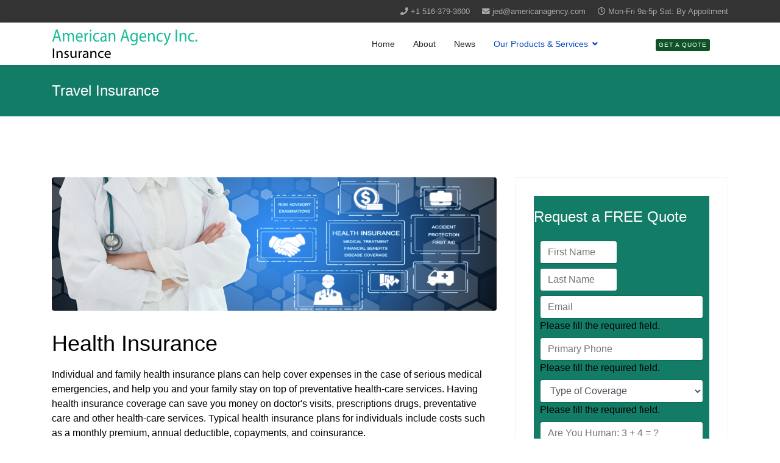

--- FILE ---
content_type: text/html; charset=utf-8
request_url: https://americanagency.com/index.php/mega/core-features/travel-insurance?view=article&id=14:health-insurance&catid=9
body_size: 7487
content:

<!doctype html>
<html lang="en-gb" dir="ltr">
    <head>
        <meta charset="utf-8">
        <meta name="viewport" content="width=device-width, initial-scale=1, shrink-to-fit=no">
        <link rel="canonical" href="https://americanagency.com/index.php/mega/core-features/travel-insurance?view=article&id=14:health-insurance&catid=9">
        <base href="https://americanagency.com/index.php/mega/core-features/travel-insurance" />
	<meta http-equiv="content-type" content="text/html; charset=utf-8" />
	<meta name="author" content="MJH" />
	<meta name="generator" content="Joomla! - Open Source Content Management" />
	<title>Health Insurance</title>
	<link href="/images/aq_logo_400x400.png" rel="shortcut icon" type="image/vnd.microsoft.icon" />
	<link href="/templates/shaper_helixultimate/css/bootstrap.min.css" rel="stylesheet" type="text/css" />
	<link href="/templates/shaper_helixultimate/css/font-awesome.min.css" rel="stylesheet" type="text/css" />
	<link href="/templates/shaper_helixultimate/css/fa-v4-shims.css" rel="stylesheet" type="text/css" />
	<link href="/templates/shaper_helixultimate/css/template.css" rel="stylesheet" type="text/css" />
	<link href="/templates/shaper_helixultimate/css/presets/default.css" rel="stylesheet" type="text/css" />
	<link href="/components/com_sppagebuilder/assets/css/font-awesome-5.min.css" rel="stylesheet" type="text/css" />
	<link href="/components/com_sppagebuilder/assets/css/font-awesome-v4-shims.css" rel="stylesheet" type="text/css" />
	<link href="/components/com_sppagebuilder/assets/css/animate.min.css" rel="stylesheet" type="text/css" />
	<link href="/components/com_sppagebuilder/assets/css/sppagebuilder.css" rel="stylesheet" type="text/css" />
	<style type="text/css">
.pagination > li > a, .pagination > li > span {
    color: #000000
}h1{font-family: 'Arial', sans-serif;}
.logo-image {height:60px;}.logo-image-phone {height:60px;}.logo-image {height:60px;}.logo-image-phone {height:60px;}
	</style>
	<script type="application/json" class="joomla-script-options new">{"csrf.token":"d0c8fd95a3d514d3b725a3107b6f79f1","system.paths":{"root":"","base":""}}</script>
	<script src="/media/jui/js/jquery.min.js?f37d12be397c80b3a257829742a6fc63" type="text/javascript"></script>
	<script src="/media/jui/js/jquery-noconflict.js?f37d12be397c80b3a257829742a6fc63" type="text/javascript"></script>
	<script src="/media/jui/js/jquery-migrate.min.js?f37d12be397c80b3a257829742a6fc63" type="text/javascript"></script>
	<script src="/media/system/js/caption.js?f37d12be397c80b3a257829742a6fc63" type="text/javascript"></script>
	<script src="/media/system/js/core.js?f37d12be397c80b3a257829742a6fc63" type="text/javascript"></script>
	<script src="/templates/shaper_helixultimate/js/popper.min.js" type="text/javascript"></script>
	<script src="/templates/shaper_helixultimate/js/bootstrap.min.js" type="text/javascript"></script>
	<script src="/templates/shaper_helixultimate/js/main.js" type="text/javascript"></script>
	<script src="/components/com_sppagebuilder/assets/js/jquery.parallax.js" type="text/javascript"></script>
	<script src="/components/com_sppagebuilder/assets/js/sppagebuilder.js" type="text/javascript"></script>
	<script type="text/javascript">
jQuery(function($){ initTooltips(); $("body").on("subform-row-add", initTooltips); function initTooltips (event, container) { container = container || document;$(container).find(".hasTooltip").tooltip({"html": true,"container": "body"});} });jQuery(window).on('load',  function() {
				new JCaption('img.caption');
			});template="shaper_helixultimate";;(function ($) {
	$.ajaxSetup({
		headers: {
			'X-CSRF-Token': Joomla.getOptions('csrf.token')
		}
	});
})(jQuery);
	</script>
	<meta property="og:type" content="article" />
	<meta property="og:url" content="https://americanagency.com/index.php/mega/core-features/travel-insurance" />
	<meta property="og:title" content="Health Insurance" />
	<meta property="og:description" content="Individual and family health insurance plans can help cover expenses in the case of serious medical emergencies, and help you and your family stay..." />
	<meta property="og:image" content="https://americanagency.com/images/2020/09/24/HealthPage.jpg" />
	<meta property="og:site_name" content="American Agency Inc." />
	<meta name="twitter:description" content="Individual and family health insurance plans can help cover expenses in the case of serious medical emergencies, and help you and your family stay..." />
	<meta name="twitter:image:src" content="https://americanagency.com/images/2020/09/24/HealthPage.jpg" />
	<meta name="twitter:card" content="summary_large_image" />
    </head>
    <body class="site helix-ultimate com-content view-article layout-default task-none itemid-168 en-gb ltr sticky-header layout-fluid offcanvas-init offcanvs-position-left">
    
    <div class="body-wrapper">
        <div class="body-innerwrapper">
            <div id="sp-top-bar"><div class="container"><div class="container-inner"><div class="row"><div id="sp-top1" class="col-lg-6"><div class="sp-column text-center text-lg-left"></div></div><div id="sp-top2" class="col-lg-6"><div class="sp-column text-center text-lg-right"><ul class="sp-contact-info"><li class="sp-contact-phone"><span class="fa fa-phone" aria-hidden="true"></span> <a href="tel:+15163793600">+1 516-379-3600</a></li><li class="sp-contact-email"><span class="fa fa-envelope" aria-hidden="true"></span> <a href="mailto:jed@americanagency.com">jed@americanagency.com</a></li><li class="sp-contact-time"><span class="fa fa-clock-o" aria-hidden="true"></span> Mon-Fri  9a-5p Sat: By Appoitment</li></ul></div></div></div></div></div></div><header id="sp-header"><div class="container"><div class="container-inner"><div class="row"><div id="sp-logo" class="col-12 col-lg-3"><div class="sp-column"><a id="offcanvas-toggler" aria-label="Navigation" class="offcanvas-toggler-left d-block d-lg-none" href="#"><span class="fa fa-bars" aria-hidden="true" title="Navigation"></span></a><div class="logo"><a href="/"><img class="logo-image" src="/images/logo-4.svg" alt="American Agency Inc."></a></div></div></div><div id="sp-menu" class="d-none d-lg-block col-lg-9"><div class="sp-column"><nav class="sp-megamenu-wrapper" role="navigation"><ul class="sp-megamenu-parent menu-animation-fade-up d-none d-lg-block"><li class="sp-menu-item"><a  href="/index.php" >Home</a></li><li class="sp-menu-item"><a  href="/index.php/about" >About</a></li><li class="sp-menu-item"><a  href="/index.php/blog" >News</a></li><li class="sp-menu-item sp-has-child active"><a  href="/" >Our Products &amp; Services</a><div class="sp-dropdown sp-dropdown-main sp-dropdown-mega sp-menu-left" style="width: 600px;"><div class="sp-dropdown-inner"><div class="row"><div class="col-sm-4"><ul class="sp-mega-group"><li class="item-171 menu_item item-header"><a  href="/" >Insurance Products</a><ul class="sp-mega-group-child sp-dropdown-items"><li class="sp-menu-item"><a  href="/index.php/mega/insurance-2/auto-insurance" ><span class="fa fa-car"></span> Auto Insurance</a></li><li class="sp-menu-item"><a  href="/index.php/mega/insurance-2/homeowners" ><span class="fa fa-home"></span> Homeowners</a></li><li class="sp-menu-item"><a  href="/index.php/mega/insurance-2/bike-insurance" ><span class="fa fa-bicycle"></span> Bike Insurance</a></li></ul></li></ul></div><div class="col-sm-4"><ul class="sp-mega-group"><li class="item-122 menu_item item-header"><ul class="sp-mega-group-child sp-dropdown-items"><li class="sp-menu-item"><a  href="/index.php/mega/core-features/business-insurance" ><span class="fa fa-briefcase"></span> Business Insurance</a></li><li class="sp-menu-item current-item active"><a  href="/index.php/mega/core-features/travel-insurance" ><span class="fa fa-plane"></span> Travel Insurance</a></li><li class="sp-menu-item"><a  href="/index.php/mega/core-features/boat-insurance" ><span class="fa fa-anchor"></span> Boat Insurance</a></li></ul></li></ul></div><div class="col-sm-4"><ul class="sp-mega-group"><li class="item-104 module "><div class="sp-module "><h3 class="sp-module-title">Customer Service</h3><div class="sp-module-content">

<div class="custom"  >
	<a href="/index.php/client-services-2"><img src="/images/2020/04/22/Client-Services.png" alt="Person on the Phone"/></a>
</div>
</div></div></li><li class="item-106 module "><div class="sp-module "><div class="sp-module-content">

<div class="custom"  >
	<hr/></div>
</div></div></li><li class="item-105 module "><div class="sp-module "><h3 class="sp-module-title">Contact Us</h3><div class="sp-module-content">

<div class="custom"  >
	<a href="/index.php/contact-us"><img src="/images/2020/04/22/Contact-Us_Hero-Image-1-1280x640_1.png" alt="Contact Us"/></a></div>
</div></div></li></ul></div></div></div></div></li><li class="sp-menu-item"><a  href="/index.php/client-services" ></a></li><li class="sp-menu-item"><a  href="/index.php/contact" ></a></li><li class="sp-menu-item"><a  href="/index.php/get-a-quote" title="Get a free quote" ><span class="sp-menu-badge sp-menu-badge-right" style="background-color: #0e5226;">Get a Quote</span></a></li><li class="sp-menu-item"><a  href="/" ></a></li></ul></nav></div></div></div></div></div></header>            <section id="sp-section-1"><div class="row"><div id="sp-title" class="col-lg-12 "><div class="sp-column "><div class="sp-page-title"style="background-color: #137c67;"><div class="container"><h1 class="sp-page-title-heading">Travel Insurance</h1></div></div></div></div></div></section><section id="sp-main-body"><div class="container"><div class="container-inner"><div class="row"><main id="sp-component" class="col-lg-8 " role="main"><div class="sp-column "><div id="system-message-container">
	</div>
<div class="article-details " itemscope itemtype="https://schema.org/Article">
	<meta itemprop="inLanguage" content="en-GB">
	
				<div class="article-full-image">
		<img src="/images/2020/09/24/HealthPage.jpg" alt="Health Care items" itemprop="image">
	</div>

		
		
		<div class="article-header">
					<h1 itemprop="headline">
				Health Insurance			</h1>
								
		
	</div>
		<div class="article-can-edit d-flex flex-wrap justify-content-between">
				</div>
	
		
			
		
		
	
	<div itemprop="articleBody">
		<p>Individual and family health insurance plans can help cover expenses in the case of serious medical emergencies, and help you and your family stay on top of preventative health-care services. Having health insurance coverage can save you money on doctor's visits, prescriptions drugs, preventative care and other health-care services. Typical health insurance plans for individuals include costs such as a monthly premium, annual deductible, copayments, and coinsurance.</p> 
<div class="gap-40"> </div>
<div class="insurance-items">
<div class="row">
<div class="col-sm-8 insurance-item-content">
<h2>Individual/Family Health Insurance</h2>
<h3>Offers:</h3>
<ul class="list-round-arrow">
<li>Affordable Care Act Plans (ACA)</li>
<li>Short-Term Plans</li>
<li>Medical Indemnity Plans</li>
</ul>
<h3>What's Covered:</h3>
<ul class="list-round-arrow">
<li>Medical indemnity health insurance pays you a fixed amount for services</li>
<li>ACA plans provide benefits for a broad range of health care services, both inpatient and outpatient</li>
<li>Short-term plans can help offset costs if you have a medical emergency unrelated to a preexisting condition.</li>
</ul>
</div>
<div class="col-sm-4 insurance-item-img"><img class="img-responsive" src="/images/demo/insurance/Health-Family_225x300.jpg" alt="Family Smiling" /></div>
</div>
<!--/ insurance items row end --></div>
<!--/ 1st insurance items end -->
<div class="ts-divider"> </div>
<div class="insurance-items">
<div class="row">
<div class="col-sm-4 insurance-item-img"><img class="img-responsive" src="/images/demo/insurance/Medicare_225x300.jpg" alt="Older Couple Looking at a laptop" /></div>
<div class="col-sm-8 insurance-item-content">
<h2>Medicare Plans</h2>
<h3>Offers:</h3>
<ul class="list-round-arrow">
<li>Medicare Advantage Plans</li>
<li>Medicare Supplement Insurance Plans</li>
<li>Medicare Part D Plans</li>
</ul>
<h3>What's Covered:</h3>
<ul class="list-round-arrow">
<li>Medicare Advantage Plans: These plans include hospital, medical, and sometimes prescription drug and other coverage.</li>
<li>Medicare Supplement: Also called Medigap, these plans help pay for healthcare costs such as co-pays and deductibles.</li>
<li>Medicare Part D Plans: Standalone prescription drug plans that offer coverage for medication costs.</li>
</ul>
</div>
</div>
<!--/ insurance items row end --></div>
<!--/ 2nd insurance items end -->
	</div>

	
	
						<hr>
			<div class="article-print-email mt-3">
									<a href="/index.php/mega/core-features/travel-insurance?view=article&amp;id=14:health-insurance&amp;catid=9&amp;tmpl=component&amp;print=1&amp;layout=default" title="Print article < Health Insurance >" onclick="window.open(this.href,'win2','status=no,toolbar=no,scrollbars=yes,titlebar=no,menubar=no,resizable=yes,width=640,height=480,directories=no,location=no'); return false;" rel="nofollow"><span class="btn btn-outline-secondary btn-sm">
	<span class="fa fa-print" aria-hidden="true"></span>
	Print</span>
</a>&nbsp;
							
									<a href="/index.php/component/mailto/?tmpl=component&amp;template=shaper_helixultimate&amp;link=fbaf67aab5707c41e30499ca5d1e434bcb87bd08" title="Email this link to a friend" onclick="window.open(this.href,'win2','width=400,height=550,menubar=yes,resizable=yes'); return false;" rel="nofollow"><span class="btn btn-outline-secondary btn-sm">
	<span class="fa fa-envelope" aria-hidden="true"></span>
	Email</span></a>							</div>
			
				
		
	

	<ul class="pager pagenav">
	<li class="previous">
		<a class="hasTooltip" title="Boat Insurance" aria-label="Previous article: Boat Insurance" href="/index.php/mega/core-features/boat-insurance" rel="prev">
			<span class="icon-chevron-left" aria-hidden="true"></span> <span aria-hidden="true">Prev</span>		</a>
	</li>
	<li class="next">
		<a class="hasTooltip" title="Travel Insurance" aria-label="Next article: Travel Insurance" href="/index.php/mega/core-features/travel-insurance" rel="next">
			<span aria-hidden="true">Next</span> <span class="icon-chevron-right" aria-hidden="true"></span>		</a>
	</li>
</ul>
	
				</div></div></main><aside id="sp-right" class="col-lg-4 "><div class="sp-column "><div class="sp-module "><div class="sp-module-content"><div class="mod-sppagebuilder  sp-page-builder" data-module_id="129">
	<div class="page-content">
		<div id="section-id-1597680213232" class="sppb-section" ><div class="sppb-container-inner"><div class="sppb-row"><div class="sppb-col-md-12" id="column-wrap-id-1597680213231"><div id="column-id-1597680213231" class="sppb-column" ><div class="sppb-column-addons"><div id="sppb-addon-wrapper-1597680213237" class="sppb-addon-wrapper"><div id="sppb-addon-1597680213237" class="clearfix "     ><div class="sppb-addon sppb-addon-header sppb-text-center"><h2 class="sppb-addon-title">Request a FREE Quote</h2></div><style type="text/css">#sppb-addon-wrapper-1597680213237 {
margin:0px 0px 15px 0px;}
#sppb-addon-1597680213237 {
	color: #ffffff;
	box-shadow: 0 0 0 0 #ffffff;
}
#sppb-addon-1597680213237 {
}
#sppb-addon-1597680213237.sppb-element-loaded {
}
#sppb-addon-1597680213237 .sppb-addon-title {
font-size:24px;letter-spacing:;}
@media (min-width: 768px) and (max-width: 991px) {#sppb-addon-1597680213237 {}}@media (max-width: 767px) {#sppb-addon-1597680213237 {}}</style><style type="text/css">#sppb-addon-1597680213237 h2.sppb-addon-title {margin: 0px 0px 15px 0px; text-transform: none; padding: 0px 0px 0px 0px; }</style></div></div></div></div></div><div class="sppb-col-md-12" id="column-wrap-id-1597680213241"><div id="column-id-1597680213241" class="sppb-column" ><div class="sppb-column-addons"><div id="sppb-addon-wrapper-1597680213240" class="sppb-addon-wrapper"><div id="sppb-addon-1597680213240" class="clearfix "     ><div class="sppb-addon sppb-addon-form-builder"><div class="sppb-addon-content"><form class="sppb-addon-form-builder-form"><div class="sppb-form-group sppb-form-builder-field-0"><label for="sppb-form-builder-field-0">First Name</label><input type="text" id="sppb-form-builder-field-0" name="form-builder-item-[first-name]" class="sppb-form-control" placeholder="First Name"></div><div class="sppb-form-group sppb-form-builder-field-1"><label for="sppb-form-builder-field-1">Last Name</label><input type="text" id="sppb-form-builder-field-1" name="form-builder-item-[last-name]" class="sppb-form-control" placeholder="Last Name"></div><div class="sppb-form-group sppb-form-builder-field-2"><label for="sppb-form-builder-field-2">Email<span class="sppb-field-required"> *</span></label><input type="email" id="sppb-form-builder-field-2" name="form-builder-item-[email*]" class="sppb-form-control" placeholder="Email" required><span class="sppb-form-builder-required">Please fill the required field.</span></div><div class="sppb-form-group sppb-form-builder-field-3"><label for="sppb-form-builder-field-3">Primary Phone<span class="sppb-field-required"> *</span></label><input type="text" id="sppb-form-builder-field-3" name="form-builder-item-[phone*]" class="sppb-form-control" placeholder="Primary Phone" required><span class="sppb-form-builder-required">Please fill the required field.</span></div><div class="sppb-form-group sppb-form-builder-field-4"><label for="sppb-form-builder-field-4">type<span class="sppb-field-required"> *</span></label><select class="sppb-form-control" name="form-builder-item-[type*]" id="sppb-form-builder-field-4" required><option value="">Type of Coverage</option><option value="Business Owners">Business Owners</option><option value="Auto Insurance">Auto Insurance</option><option value="Homeowners Insurance">Homeowners Insurance</option><option value="Travel Insurance">Travel Insurance</option></select><span class="sppb-form-builder-required">Please fill the required field.</span></div><input type="hidden" name="recipient" value="amVkQGFtZXJpY2FuYWdlbmN5LmNvbQ=="><input type="hidden" name="from" value="bm9yZXBseUBhZ2VudHF1b3RlZW1haWwuY29t"><input type="hidden" name="addon_id" value="1597680213240"><input type="hidden" name="additional_header" value="UmVwbHktVG86IHt7ZW1haWx9fQ0KUmVwbHktbmFtZToge3tmaXJzdC1uYW1lfX0ge3tsYXN0LW5hbWV9fQ0KQ2M6IHt7ZW1haWx9fQ=="><input type="hidden" name="email_subject" value="e3t0eXBlfX0gfCB7e3NpdGUtbmFtZX19"><textarea style="display:none;" name="email_template" aria-label="Not For Read">[base64]</textarea><input type="hidden" name="success_message" value="RW1haWwgc3VjY2Vzc2Z1bGx5IHNlbnQh"><input type="hidden" name="failed_message" value="RW1haWwgc2VudCBmYWlsZWQsIGZpbGwgcmVxdWlyZWQgZmllbGQgYW5kIHRyeSBhZ2FpbiE="><div class="sppb-form-group"><label for="captcha-1597680213240">Are You Human: 3 + 4 = ?</label><input type="text" name="captcha_question" id="captcha-1597680213240" class="sppb-form-control" placeholder="Are You Human: 3 + 4 = ?" required></div><input type="hidden" name="captcha_answer" value="8f14e45fceea167a5a36dedd4bea2543"><input type="hidden" name="captcha_type" value="default"><div class="sppb-form-builder-btn sppb-text-left "><button type="submit" id="btn-1597680213240" class="sppb-btn sppb-btn-custom sppb-btn-rounded" aria-label="Send Message"><i class="fa" aria-hidden="true"></i>Send Message</button></div></form><div style="display:none;margin-top:10px;" class="sppb-ajax-contact-status"></div></div></div><style type="text/css">#sppb-addon-wrapper-1597680213240 {
margin:0px 0px 10px 0px;}
#sppb-addon-1597680213240 {
	box-shadow: 0 0 0 0 #ffffff;
padding:10px 10px 10px 10px;}
#sppb-addon-1597680213240 {
}
#sppb-addon-1597680213240.sppb-element-loaded {
}
@media (min-width: 768px) and (max-width: 991px) {#sppb-addon-1597680213240 {}}@media (max-width: 767px) {#sppb-addon-1597680213240 {}}#sppb-addon-1597680213240 label{display:none;}</style><style type="text/css">#sppb-addon-1597680213240 .sppb-form-group.sppb-form-builder-field-0 { width:50%;}#sppb-addon-1597680213240 .sppb-form-group.sppb-form-builder-field-1 { width:50%;}#sppb-addon-1597680213240 .sppb-form-group.sppb-form-builder-field-2 { width:100%;}#sppb-addon-1597680213240 .sppb-form-group.sppb-form-builder-field-3 { width:100%;}#sppb-addon-1597680213240 .sppb-form-group.sppb-form-builder-field-4 { width:100%;}#sppb-addon-1597680213240 .sppb-addon-form-builder-form { margin-left:-7px;margin-right:-7px;}#sppb-addon-1597680213240 .sppb-form-check,#sppb-addon-1597680213240 .sppb-form-builder-btn { margin-left:7px;margin-right:7px;}#sppb-addon-1597680213240 .sppb-form-builder-recaptcha,#sppb-addon-1597680213240 .sppb-form-builder-invisible-recaptcha,#sppb-addon-1597680213240 .sppb-addon-form-builder-form .sppb-form-group { padding-left:7px;padding-right:7px;}#sppb-addon-1597680213240 .sppb-addon-form-builder-form .sppb-form-group { margin-bottom:7px;}#sppb-addon-1597680213240 .sppb-form-builder-btn button {margin: 0px 0px 0px 0px;}@media (min-width: 768px) and (max-width: 991px) {#sppb-addon-1597680213240 .sppb-addon-form-builder-form { margin-left:-15px;margin-right:-15px;}#sppb-addon-1597680213240 .sppb-form-check,#sppb-addon-1597680213240 .sppb-form-builder-btn { margin-left:15px;margin-right:15px;}#sppb-addon-1597680213240 .sppb-form-builder-recaptcha,#sppb-addon-1597680213240 .sppb-form-builder-invisible-recaptcha,#sppb-addon-1597680213240 .sppb-addon-form-builder-form .sppb-form-group { padding-left:15px;padding-right:15px;}}@media (max-width: 767px) {#sppb-addon-1597680213240 .sppb-addon-form-builder-form { margin-left:-15px;margin-right:-15px;}#sppb-addon-1597680213240 .sppb-form-check,#sppb-addon-1597680213240 .sppb-form-builder-btn { margin-left:15px;margin-right:15px;}#sppb-addon-1597680213240 .sppb-form-builder-recaptcha,#sppb-addon-1597680213240 .sppb-form-builder-invisible-recaptcha,#sppb-addon-1597680213240 .sppb-addon-form-builder-form .sppb-form-group { padding-left:15px;padding-right:15px;}}#sppb-addon-1597680213240 #btn-1597680213240.sppb-btn-custom{letter-spacing: 0px;}#sppb-addon-1597680213240 #btn-1597680213240.sppb-btn-custom { background-color: #000; color: #FFFFFF; padding: 8px 22px 10px 22px; font-size: 16px;}#sppb-addon-1597680213240 #btn-1597680213240.sppb-btn-custom:hover { background-color: #1bbc9b; color: #FFFFFF;}</style></div></div></div></div></div></div></div></div><style type="text/css">.sp-page-builder .page-content #section-id-1566286198683{margin-top:0px;margin-right:0px;margin-bottom:0px;margin-left:0px;}#column-id-1566286198682{box-shadow:0 0 0 0 #fff;}.sp-page-builder .page-content #section-id-1600270734916{padding-right:0px;padding-left:0px;margin-top:0px;margin-right:0px;margin-bottom:0px;margin-left:0px;box-shadow:0 0 0 0 #ffffff;}#column-id-1600270734913{box-shadow:0 0 0 0 #fff;}#column-id-1600270734914{box-shadow:0 0 0 0 #fff;}#column-id-1600270734915{box-shadow:0 0 0 0 #fff;}.sp-page-builder .page-content #section-id-1597680213232{padding-top:20px;padding-right:0px;padding-bottom:20px;padding-left:0px;margin-top:0px;margin-right:0px;margin-bottom:0px;margin-left:0px;background-color:#137c67;box-shadow:0 0 0 0 #ffffff;}#column-id-1597680213231{box-shadow:0 0 0 0 #fff;}</style>	</div>
</div>
</div></div></div></aside></div></div></div></section><section id="sp-bottom"><div class="container"><div class="container-inner"><div class="row"><div id="sp-bottom1" class="col-sm-col-sm-6 col-lg-6 "><div class="sp-column "><div class="sp-module "><div class="sp-module-content">

<div class="custom"  >
	<img src="/images/Logo-3-White.png" alt="Our Company"/>
<br/>
<p>Our Agency is composed of insurance professionals who offer high quality insurance products and retirement planning services to meet your goals and budget. We'll help you understand every step in the process..</p></div>
</div></div></div></div><div id="sp-bottom2" class="col-sm-col-sm-6 col-lg-4 "><div class="sp-column "><div class="sp-module "><div class="sp-module-content"><div class="mod-sppagebuilder  sp-page-builder" data-module_id="124">
	<div class="page-content">
		<div id="section-id-1600270734916" class="sppb-section" ><div class="sppb-container-inner"><div class="sppb-row"><div class="sppb-col-md-12" id="column-wrap-id-1600270734913"><div id="column-id-1600270734913" class="sppb-column" ><div class="sppb-column-addons"><div id="sppb-addon-wrapper-1600270734919" class="sppb-addon-wrapper"><div id="sppb-addon-1600270734919" class="clearfix "     ><div class="sppb-addon sppb-addon-header sppb-text-left"><h3 class="sppb-addon-title">Important Links</h3></div><style type="text/css">#sppb-addon-wrapper-1600270734919 {
margin:0px 0px 25px 0px;}
#sppb-addon-1600270734919 {
	color: #fff;
	box-shadow: 0 0 0 0 #ffffff;
}
#sppb-addon-1600270734919 {
}
#sppb-addon-1600270734919.sppb-element-loaded {
}
#sppb-addon-1600270734919 .sppb-addon-title {
letter-spacing:;}
@media (min-width: 768px) and (max-width: 991px) {#sppb-addon-1600270734919 {}}@media (max-width: 767px) {#sppb-addon-1600270734919 {}}</style><style type="text/css">#sppb-addon-1600270734919 h3.sppb-addon-title {margin: 0px 0px 10px 0px; text-transform: none; padding: 0px 0px 0px 0px; }</style></div></div></div></div></div><div class="sppb-col-md-6" id="column-wrap-id-1600270734914"><div id="column-id-1600270734914" class="sppb-column" ><div class="sppb-column-addons"><div id="sppb-addon-wrapper-1600272275724" class="sppb-addon-wrapper"><div id="sppb-addon-1600272275724" class="clearfix "     ><div class="sppb-addon sppb-addon-raw-html "><div class="sppb-addon-content"><ul>
<li><a href="/index.php/get-a-quote">Get Insurance Quote</a></li>
<li><a href="/index.php/our-commitment">Our Commitment</a></li>
<li><a href="/index.php/be-involved">We're Involved</a></li>
</ul></div></div><style type="text/css">#sppb-addon-wrapper-1600272275724 {
margin:0px 0px 30px 0px;}
#sppb-addon-1600272275724 {
	color: #fff;
	box-shadow: 0 0 0 0 #ffffff;
}
#sppb-addon-1600272275724 {
}
#sppb-addon-1600272275724.sppb-element-loaded {
}
#sppb-addon-1600272275724 a {
	color: #fff;
}
#sppb-addon-1600272275724 a:hover,
#sppb-addon-1600272275724 a:focus,
#sppb-addon-1600272275724 a:active {
	color: #1bbc9b;
}
@media (min-width: 768px) and (max-width: 991px) {#sppb-addon-1600272275724 {}}@media (max-width: 767px) {#sppb-addon-1600272275724 {}}</style></div></div></div></div></div><div class="sppb-col-md-6" id="column-wrap-id-1600270734915"><div id="column-id-1600270734915" class="sppb-column" ><div class="sppb-column-addons"><div id="sppb-addon-wrapper-1600272275727" class="sppb-addon-wrapper"><div id="sppb-addon-1600272275727" class="clearfix "     ><div class="sppb-addon sppb-addon-raw-html "><div class="sppb-addon-content"><ul>
<li><a href="/index.php/who-we-are">Who We Are</a></li>
<li><a href="/index.php/we-have-a-mission">Our Mission</a></li>
<li><a href="/index.php/blog">Latest News</a></li>
</ul></div></div><style type="text/css">#sppb-addon-wrapper-1600272275727 {
margin:0px 0px 30px 0px;}
#sppb-addon-1600272275727 {
	color: #fff;
	box-shadow: 0 0 0 0 #ffffff;
}
#sppb-addon-1600272275727 {
}
#sppb-addon-1600272275727.sppb-element-loaded {
}
#sppb-addon-1600272275727 a {
	color: #fff;
}
#sppb-addon-1600272275727 a:hover,
#sppb-addon-1600272275727 a:focus,
#sppb-addon-1600272275727 a:active {
	color: #1bbc9b;
}
@media (min-width: 768px) and (max-width: 991px) {#sppb-addon-1600272275727 {}}@media (max-width: 767px) {#sppb-addon-1600272275727 {}}</style></div></div></div></div></div></div></div></div><style type="text/css">.sp-page-builder .page-content #section-id-1566286198683{margin-top:0px;margin-right:0px;margin-bottom:0px;margin-left:0px;}#column-id-1566286198682{box-shadow:0 0 0 0 #fff;}.sp-page-builder .page-content #section-id-1600270734916{padding-right:0px;padding-left:0px;margin-top:0px;margin-right:0px;margin-bottom:0px;margin-left:0px;box-shadow:0 0 0 0 #ffffff;}#column-id-1600270734913{box-shadow:0 0 0 0 #fff;}#column-id-1600270734914{box-shadow:0 0 0 0 #fff;}#column-id-1600270734915{box-shadow:0 0 0 0 #fff;}</style>	</div>
</div>
</div></div></div></div><div id="sp-bottom3" class="col-lg-2 "><div class="sp-column "><div class="sp-module "><div class="sp-module-content"><div class="mod-sppagebuilder  sp-page-builder" data-module_id="122">
	<div class="page-content">
		<div id="section-id-1566286198683" class="sppb-section" ><div class="sppb-container-inner"><div class="sppb-row"><div class="sppb-col-md-12" id="column-wrap-id-1566286198682"><div id="column-id-1566286198682" class="sppb-column" ><div class="sppb-column-addons"><div id="sppb-addon-wrapper-1566286252754" class="sppb-addon-wrapper"><div id="sppb-addon-1566286252754" class="sppb-hidden-xs clearfix "     ><div class="sppb-addon-divider-wrap divider-position"><div class="sppb-divider sppb-divider-border border-link-color"></div></div><style type="text/css">#sppb-addon-wrapper-1566286252754 {
margin:0px 0px 25px 10px;}
#sppb-addon-1566286252754 {
	box-shadow: 0 0 0 0 #ffffff;
}
#sppb-addon-1566286252754 {
}
#sppb-addon-1566286252754.sppb-element-loaded {
}
@media (min-width: 768px) and (max-width: 991px) {#sppb-addon-1566286252754 {}}@media (max-width: 767px) {#sppb-addon-1566286252754 {}#sppb-addon-wrapper-1566286252754 {margin-top: 0px;margin-right: 0px;margin-bottom: 7px;margin-left: 0px;}}</style><style type="text/css">#sppb-addon-1566286252754 .sppb-divider {margin-top:1px;margin-bottom:2px;width:58px;border-bottom-width:7px;border-bottom-style:solid;border-bottom-color:#eeeeee;}#sppb-addon-1566286252754 .divider-position {text-align: left;}@media (min-width: 768px) and (max-width: 991px) {}@media (max-width: 767px) {}</style></div></div><div id="sppb-addon-wrapper-1566286198686" class="sppb-addon-wrapper"><div id="sppb-addon-1566286198686" class="clearfix "     ><div class="sppb-addon sppb-addon-header text-light-color sppb-text-left"><h3 class="sppb-addon-title">Live in the Freedom</h3></div><style type="text/css">#sppb-addon-wrapper-1566286198686 {
margin:0px 0px 20px 10px;}
#sppb-addon-1566286198686 {
	color: #ffffff;
	box-shadow: 0 0 0 0 #ffffff;
}
#sppb-addon-1566286198686 {
}
#sppb-addon-1566286198686.sppb-element-loaded {
}
#sppb-addon-1566286198686 .sppb-addon-title {
font-size:21px;letter-spacing:;}
@media (min-width: 768px) and (max-width: 991px) {#sppb-addon-1566286198686 {}#sppb-addon-wrapper-1566286198686 {margin-top: 0px;margin-right: 0px;margin-bottom: 20px;margin-left: 0px;}}@media (max-width: 767px) {#sppb-addon-1566286198686 {}#sppb-addon-1566286198686 .sppb-addon-title {
font-size:18px;line-height:18px;line-height:25px;}
#sppb-addon-wrapper-1566286198686 {margin-top: 0px;margin-right: 0px;margin-bottom: 10px;margin-left: 0px;}}</style><style type="text/css">#sppb-addon-1566286198686 h3.sppb-addon-title {margin: 0px 0px 0px 0px; text-transform: none; padding: 0px 0px 0px 0px; }</style></div></div></div></div></div></div></div></div><style type="text/css">.sp-page-builder .page-content #section-id-1566286198683{margin-top:0px;margin-right:0px;margin-bottom:0px;margin-left:0px;}#column-id-1566286198682{box-shadow:0 0 0 0 #fff;}</style>	</div>
</div>
</div></div></div></div></div></div></div></section><footer id="sp-footer"><div class="container"><div class="container-inner"><div class="row"><div id="sp-footer1" class="col-lg-4 "><div class="sp-column "><span class="sp-copyright">© 2026 American Agency Inc.. All Rights Reserved.<br />Designed and Powered by: <a href="https://agentquoter.com" target="_blank">Agent Quote Inc</a></span></div></div><div id="sp-position7" class="col-lg-2 "><div class="sp-column "><div class="sp-module "><div class="sp-module-content">

<div class="custom"  >
	<div><img title="wcag 2.0 AA and 508 logo" src="/images/wcag.png" alt="wcag 2.0 AA and 508 logo" /></div></div>
</div></div></div></div><div id="sp-position8" class="col-lg-1 "><div class="sp-column "><div class="sp-module "><div class="sp-module-content">

<div class="custom"  >
	<p> </p></div>
</div></div></div></div><div id="sp-footer2" class="col-lg-5 "><div class="sp-column "><div class="sp-module "><div class="sp-module-content">

<div class="custom"  >
	<p style="text-align: left;"><span style="font-size: 9pt;">This web site may contain concepts that have legal, accounting and tax implications. It is not intended to provide legal, accounting or tax advice. You may wish to consult a competent attorney, tax advisor, or accountant.</span></p></div>
</div></div></div></div></div></div></div></footer>        </div>
    </div>

    <!-- Off Canvas Menu -->
    <div class="offcanvas-overlay"></div>
    <div class="offcanvas-menu">
        <a href="#" class="close-offcanvas"><span class="fa fa-remove"></span></a>
        <div class="offcanvas-inner">
                            <div class="sp-module "><div class="sp-module-content"><ul class="menu">
<li class="item-101 default"><a href="/index.php" >Home</a></li><li class="item-107"><a href="/index.php/about" >About</a></li><li class="item-115"><a href="/index.php/blog" >News</a></li><li class="item-121 active menu-divider menu-deeper menu-parent"><span class="menu-separator ">Our Products &amp; Services<span class="menu-toggler"></span></span>
<ul class="menu-child"><li class="item-171 menu-divider menu-deeper menu-parent"><span class="menu-separator ">Insurance Products<span class="menu-toggler"></span></span>
<ul class="menu-child"><li class="item-166"><a href="/index.php/mega/insurance-2/auto-insurance" >Auto Insurance</a></li><li class="item-133"><a href="/index.php/mega/insurance-2/homeowners" >Homeowners</a></li><li class="item-170"><a href="/index.php/mega/insurance-2/bike-insurance" >Bike Insurance</a></li></ul></li></ul></li><li class="item-275"><a href="/index.php/client-services" >Client Services</a></li><li class="item-113"><a href="/index.php/contact" >Contact Us</a></li><li class="item-172"><a href="/index.php/get-a-quote" title="Get a free quote">Get a Quote</a></li><li class="item-276 menu-divider"><span class="menu-separator "><img src="/images/2020/09/16/happy-family_dog-8.jpg" alt="Offcanvas IMG" /></span>
</li></ul>
</div></div>
                    </div>
    </div>

    
    
    
    <!-- Go to top -->
            <a href="#" class="sp-scroll-up" aria-label="Scroll Up"><span class="fa fa-chevron-up" aria-hidden="true"></span></a>
            </body>
</html>

--- FILE ---
content_type: text/css
request_url: https://americanagency.com/templates/shaper_helixultimate/css/presets/default.css
body_size: 4010
content:
/**
 * @package Helix Ultimate Framework
 * @author JoomShaper https://www.joomshaper.com
 * @copyright Copyright (c) 2010 - 2018 JoomShaper
 * @license http://www.gnu.org/licenses/gpl-2.0.html GNU/GPLv2 or Later
 */
body, .sp-preloader {
  background-color: #fff;
  color: #000;
}
.sp-preloader > div {
  background: #000;
}
.sp-preloader > div:after {
  background: #fff;
}
#sp-top-bar {
  background: #333;
  color: #aaa;
}
#sp-top-bar a {
  color: #aaa;
}
#sp-header {
  background: #fff;
}
a {
  color: #000;
}
a:hover, a:focus, a:active {
  color: #044cd0;
}
.tags > li {
  display: inline-block;
}
.tags > li a {
  background: rgba(0, 0, 0, 0.1);
  color: #000;
}
.tags > li a:hover {
  background: #044cd0;
}
.article-social-share .social-share-icon ul li a {
  color: #000;
}
.article-social-share .social-share-icon ul li a:hover, .article-social-share .social-share-icon ul li a:focus {
  background: #000;
}
.pager > li a {
  border: 1px solid #ededed;
  color: #000;
}
.sp-reading-progress-bar {
  background-color: #000;
}
.sp-megamenu-parent > li > a {
  color: #252525;
}
.sp-megamenu-parent > li:hover > a {
  color: #0345bf;
}
.sp-megamenu-parent > li.active > a, .sp-megamenu-parent > li.active:hover > a {
  color: #0345bf;
}
.sp-megamenu-parent .sp-dropdown .sp-dropdown-inner {
  background: #fff;
}
.sp-megamenu-parent .sp-dropdown li.sp-menu-item > a {
  color: #000;
}
.sp-megamenu-parent .sp-dropdown li.sp-menu-item > a:hover {
  color: #0345bf;
}
.sp-megamenu-parent .sp-dropdown li.sp-menu-item.active > a {
  color: #0345bf;
}
.sp-megamenu-parent .sp-mega-group > li > a {
  color: #000;
}
#offcanvas-toggler > .fa {
  color: #252525;
}
#offcanvas-toggler > .fa:hover, #offcanvas-toggler > .fa:focus, #offcanvas-toggler > .fa:active {
  color: #0345bf;
}
.offcanvas-menu {
  background-color: #fff;
  color: #000;
}
.offcanvas-menu .offcanvas-inner .sp-module ul > li a, .offcanvas-menu .offcanvas-inner .sp-module ul > li span {
  color: #000;
}
.offcanvas-menu .offcanvas-inner .sp-module ul > li a:hover, .offcanvas-menu .offcanvas-inner .sp-module ul > li span:hover, .offcanvas-menu .offcanvas-inner .sp-module ul > li a:focus, .offcanvas-menu .offcanvas-inner .sp-module ul > li span:focus {
  color: #0345bf;
}
.offcanvas-menu .offcanvas-inner .sp-module ul > li.menu-parent > a > .menu-toggler, .offcanvas-menu .offcanvas-inner .sp-module ul > li.menu-parent > .menu-separator > .menu-toggler {
  color: rgba(0, 0, 0, 0.5);
}
.offcanvas-menu .offcanvas-inner .sp-module ul > li ul li a {
  color: rgba(0, 0, 0, 0.8);
}
.btn-primary, .sppb-btn-primary {
  border-color: #000;
  background-color: #000;
}
.btn-primary:hover, .sppb-btn-primary:hover {
  border-color: #044cd0;
  background-color: #044cd0;
}
ul.social-icons > li a:hover {
  color: #000;
}
.sp-page-title {
  background: #000;
}
.layout-boxed .body-innerwrapper {
  background: #fff;
}
.sp-module ul > li > a {
  color: #000;
}
.sp-module ul > li > a:hover {
  color: #000;
}
.sp-module .latestnews > div > a {
  color: #000;
}
.sp-module .latestnews > div > a:hover {
  color: #000;
}
.sp-module .tagscloud .tag-name:hover {
  background: #000;
}
.search .btn-toolbar button {
  background: #000;
}
#sp-footer, #sp-bottom {
  background: #171717;
  color: #fff;
}
#sp-footer a, #sp-bottom a {
  color: #a2a2a2;
}
#sp-footer a:hover, #sp-bottom a:hover, #sp-footer a:active, #sp-bottom a:active, #sp-footer a:focus, #sp-bottom a:focus {
  color: #fff;
}
#sp-bottom .sp-module-content .latestnews > li > a > span {
  color: #fff;
}
.sp-comingsoon body {
  background-color: #000;
}
.pagination > li > a, .pagination > li > span {
  color: #000;
}
.pagination > li > a:hover, .pagination > li > span:hover, .pagination > li > a:focus, .pagination > li > span:focus {
  color: #000;
}
.pagination > .active > a, .pagination > .active > span {
  border-color: #000;
  background-color: #000;
}
.pagination > .active > a:hover, .pagination > .active > span:hover, .pagination > .active > a:focus, .pagination > .active > span:focus {
  border-color: #000;
  background-color: #000;
}
.error-code, .coming-soon-number {
  color: #000;
}


--- FILE ---
content_type: image/svg+xml
request_url: https://americanagency.com/images/logo-4.svg
body_size: 8886
content:
<?xml version="1.0" encoding="utf-8"?>
<!-- Generator: Adobe Illustrator 15.1.0, SVG Export Plug-In . SVG Version: 6.00 Build 0)  -->
<!DOCTYPE svg PUBLIC "-//W3C//DTD SVG 1.1//EN" "http://www.w3.org/Graphics/SVG/1.1/DTD/svg11.dtd">
<svg version="1.1" id="Layer_1" xmlns="http://www.w3.org/2000/svg" xmlns:xlink="http://www.w3.org/1999/xlink" x="0px" y="0px"
	 width="200px" height="50px" viewBox="0 0 200 50" enable-background="new 0 0 200 50" xml:space="preserve">
<path fill="#1BBC9B" d="M4.099,16.741L2.548,21.92H0.554L5.65,5.455h2.304L13.05,21.92h-2.061l-1.595-5.179H4.099z M9.018,15.08
	L7.533,10.34C7.201,9.266,6.979,8.289,6.757,7.335H6.713C6.492,8.289,6.27,9.314,5.96,10.316L4.498,15.08H9.018z M15.113,13.296
	c0-1.246-0.044-2.223-0.088-3.2h1.706l0.088,1.93h0.066c0.599-1.124,1.595-2.174,3.39-2.174c1.44,0,2.548,0.977,3.013,2.37h0.044
	c0.333-0.684,0.776-1.173,1.219-1.539c0.643-0.538,1.33-0.831,2.349-0.831c1.44,0,3.545,1.026,3.545,5.13v6.938H28.54V15.25
	c0-2.296-0.775-3.64-2.327-3.64c-1.13,0-1.972,0.904-2.326,1.93c-0.089,0.318-0.155,0.684-0.155,1.075v7.304h-1.905v-7.084
	c0-1.881-0.753-3.225-2.238-3.225c-1.196,0-2.104,1.075-2.415,2.15c-0.111,0.293-0.155,0.684-0.155,1.05v7.109h-1.906V13.296z
	 M34.682,16.399c0.044,2.907,1.706,4.104,3.678,4.104c1.396,0,2.26-0.269,2.969-0.611l0.354,1.539
	c-0.687,0.342-1.883,0.757-3.589,0.757c-3.301,0-5.273-2.418-5.273-5.985c0-3.567,1.905-6.352,5.029-6.352
	c3.523,0,4.431,3.371,4.431,5.545c0,0.439-0.022,0.757-0.066,1.001H34.682z M40.397,14.86c0.022-1.344-0.509-3.469-2.703-3.469
	c-1.994,0-2.836,1.979-2.991,3.469H40.397z M44.698,13.785c0-1.393-0.022-2.59-0.088-3.689h1.706l0.088,2.345h0.066
	c0.488-1.588,1.684-2.589,2.991-2.589c0.199,0,0.354,0.024,0.532,0.049v2.027c-0.199-0.049-0.399-0.049-0.665-0.049
	c-1.374,0-2.349,1.124-2.614,2.736c-0.044,0.293-0.067,0.66-0.067,1.001v6.303h-1.95V13.785z M54.205,6.774
	c0,0.733-0.465,1.319-1.241,1.319c-0.709,0-1.174-0.586-1.174-1.319s0.488-1.344,1.219-1.344C53.717,5.43,54.205,6.017,54.205,6.774
	z M52.033,21.92V10.096h1.95V21.92H52.033z M64.863,21.504c-0.51,0.269-1.64,0.684-3.08,0.684c-3.235,0-5.34-2.418-5.34-6.034
	c0-3.64,2.26-6.303,5.761-6.303c1.152,0,2.171,0.317,2.703,0.635l-0.443,1.637c-0.465-0.269-1.196-0.562-2.26-0.562
	c-2.459,0-3.789,2.027-3.789,4.47c0,2.736,1.595,4.422,3.722,4.422c1.107,0,1.839-0.293,2.393-0.562L64.863,21.504z M74.68,19.086
	c0,1.026,0.044,2.028,0.155,2.834h-1.75l-0.155-1.49h-0.066c-0.598,0.928-1.75,1.759-3.279,1.759c-2.171,0-3.279-1.686-3.279-3.396
	c0-2.858,2.304-4.422,6.447-4.397v-0.244c0-0.953-0.244-2.736-2.437-2.711c-1.019,0-2.061,0.317-2.814,0.879l-0.443-1.441
	c0.886-0.611,2.193-1.026,3.545-1.026c3.279,0,4.077,2.467,4.077,4.813V19.086z M72.797,15.886
	c-2.127-0.049-4.542,0.367-4.542,2.663c0,1.417,0.842,2.052,1.817,2.052c1.418,0,2.326-0.977,2.636-1.979
	c0.067-0.245,0.089-0.489,0.089-0.684V15.886z M77.828,13.296c0-1.246-0.022-2.223-0.088-3.2h1.728l0.111,1.954h0.044
	c0.532-1.099,1.772-2.198,3.545-2.198c1.484,0,3.789,0.977,3.789,5.032v7.036h-1.95v-6.816c0-1.905-0.643-3.493-2.481-3.493
	c-1.263,0-2.26,1.001-2.614,2.199c-0.089,0.269-0.133,0.635-0.133,1.001v7.109h-1.95V13.296z M97.307,16.741l-1.551,5.179h-1.994
	l5.096-16.465h2.304l5.096,16.465h-2.061l-1.596-5.179H97.307z M102.226,15.08l-1.484-4.739c-0.333-1.075-0.554-2.052-0.776-3.005
	h-0.044c-0.222,0.953-0.443,1.979-0.753,2.98l-1.462,4.764H102.226z M117.295,20.186c0,2.736-0.51,4.373-1.529,5.423
	c-1.063,1.05-2.569,1.417-3.921,1.417c-1.285,0-2.703-0.342-3.567-0.977l0.487-1.662c0.709,0.513,1.817,0.953,3.146,0.953
	c1.994,0,3.456-1.148,3.456-4.153v-1.295h-0.044c-0.576,1.1-1.751,1.979-3.412,1.979c-2.659,0-4.564-2.492-4.564-5.765
	c0-4.007,2.371-6.254,4.853-6.254c1.86,0,2.857,1.05,3.346,2.027h0.044l0.066-1.783h1.729c-0.067,0.831-0.089,1.808-0.089,3.225
	V20.186z M115.345,14.762c0-0.367-0.021-0.684-0.11-0.953c-0.354-1.271-1.285-2.296-2.726-2.296c-1.86,0-3.19,1.734-3.19,4.47
	c0,2.321,1.086,4.251,3.169,4.251c1.218,0,2.304-0.831,2.702-2.199c0.111-0.366,0.155-0.782,0.155-1.148V14.762z M121.596,16.399
	c0.044,2.907,1.706,4.104,3.678,4.104c1.396,0,2.26-0.269,2.969-0.611l0.354,1.539c-0.687,0.342-1.883,0.757-3.589,0.757
	c-3.302,0-5.273-2.418-5.273-5.985c0-3.567,1.905-6.352,5.029-6.352c3.523,0,4.432,3.371,4.432,5.545
	c0,0.439-0.022,0.757-0.066,1.001H121.596z M127.312,14.86c0.022-1.344-0.51-3.469-2.703-3.469c-1.993,0-2.836,1.979-2.99,3.469
	H127.312z M131.612,13.296c0-1.246-0.022-2.223-0.089-3.2h1.729l0.111,1.954h0.044c0.531-1.099,1.772-2.198,3.545-2.198
	c1.484,0,3.788,0.977,3.788,5.032v7.036h-1.949v-6.816c0-1.905-0.643-3.493-2.481-3.493c-1.263,0-2.26,1.001-2.614,2.199
	c-0.089,0.269-0.133,0.635-0.133,1.001v7.109h-1.95V13.296z M151.555,21.504c-0.509,0.269-1.639,0.684-3.079,0.684
	c-3.235,0-5.34-2.418-5.34-6.034c0-3.64,2.26-6.303,5.761-6.303c1.152,0,2.171,0.317,2.703,0.635l-0.443,1.637
	c-0.465-0.269-1.196-0.562-2.26-0.562c-2.459,0-3.789,2.027-3.789,4.47c0,2.736,1.596,4.422,3.723,4.422
	c1.107,0,1.839-0.293,2.393-0.562L151.555,21.504z M154.947,10.096l2.326,6.987c0.267,0.782,0.532,1.71,0.709,2.418h0.045
	c0.199-0.708,0.421-1.612,0.687-2.467l2.127-6.938h2.061l-2.925,8.428c-1.396,4.055-2.349,6.107-3.678,7.402
	c-0.975,0.904-1.905,1.27-2.393,1.368l-0.487-1.783c0.487-0.171,1.13-0.513,1.706-1.051c0.531-0.464,1.174-1.294,1.64-2.394
	c0.088-0.22,0.154-0.391,0.154-0.513c0-0.123-0.044-0.293-0.154-0.562l-3.944-10.896H154.947z M171.368,5.455V21.92h-1.949V5.455
	H171.368z M174.892,13.296c0-1.246-0.022-2.223-0.089-3.2h1.729l0.111,1.954h0.044c0.531-1.099,1.772-2.198,3.545-2.198
	c1.484,0,3.788,0.977,3.788,5.032v7.036h-1.949v-6.816c0-1.905-0.643-3.493-2.481-3.493c-1.263,0-2.26,1.001-2.614,2.199
	c-0.089,0.269-0.133,0.635-0.133,1.001v7.109h-1.95V13.296z M194.834,21.504c-0.509,0.269-1.639,0.684-3.079,0.684
	c-3.235,0-5.34-2.418-5.34-6.034c0-3.64,2.26-6.303,5.761-6.303c1.152,0,2.171,0.317,2.703,0.635l-0.443,1.637
	c-0.465-0.269-1.196-0.562-2.26-0.562c-2.459,0-3.789,2.027-3.789,4.47c0,2.736,1.596,4.422,3.723,4.422
	c1.107,0,1.839-0.293,2.393-0.562L194.834,21.504z M196.433,20.649c0-0.879,0.554-1.539,1.329-1.539s1.308,0.635,1.308,1.539
	c0,0.88-0.532,1.539-1.352,1.539C196.964,22.188,196.433,21.529,196.433,20.649z"/>
<path d="M3.275,31.256v12.855H1.507V31.256H3.275z M6.47,37.378c0-0.973-0.02-1.735-0.08-2.498h1.567l0.101,1.525h0.04
	c0.482-0.858,1.608-1.716,3.215-1.716c1.347,0,3.437,0.763,3.437,3.929v5.493h-1.769V38.79c0-1.488-0.583-2.728-2.25-2.728
	c-1.146,0-2.05,0.782-2.372,1.717c-0.081,0.209-0.121,0.495-0.121,0.781v5.551H6.47V37.378z M17.382,42.414
	c0.542,0.305,1.467,0.648,2.351,0.648c1.266,0,1.869-0.592,1.869-1.373c0-0.802-0.502-1.221-1.789-1.679
	c-1.768-0.61-2.592-1.507-2.592-2.613c0-1.487,1.286-2.708,3.356-2.708c0.985,0,1.849,0.247,2.372,0.572l-0.422,1.221
	c-0.382-0.229-1.085-0.554-1.99-0.554c-1.045,0-1.607,0.572-1.607,1.259c0,0.763,0.563,1.106,1.829,1.583
	c1.668,0.592,2.552,1.393,2.552,2.766c0,1.641-1.347,2.785-3.617,2.785c-1.065,0-2.05-0.268-2.733-0.648L17.382,42.414z
	 M33.719,41.574c0,0.973,0.02,1.813,0.08,2.537h-1.567l-0.101-1.507h-0.04c-0.442,0.744-1.487,1.717-3.215,1.717
	c-1.527,0-3.356-0.82-3.356-4.044V34.88h1.769v5.093c0,1.755,0.583,2.956,2.17,2.956c1.186,0,2.009-0.782,2.331-1.545
	c0.1-0.229,0.161-0.534,0.161-0.858V34.88h1.769V41.574z M36.652,37.76c0-1.087-0.02-2.021-0.08-2.88h1.547l0.08,1.831h0.061
	c0.442-1.24,1.527-2.021,2.713-2.021c0.181,0,0.321,0.019,0.482,0.038v1.583c-0.181-0.038-0.362-0.038-0.603-0.038
	c-1.246,0-2.13,0.877-2.371,2.136c-0.041,0.229-0.061,0.516-0.061,0.782v4.921h-1.769V37.76z M49.956,41.898
	c0,0.802,0.04,1.583,0.141,2.213h-1.588l-0.141-1.163h-0.06c-0.543,0.725-1.588,1.373-2.974,1.373c-1.97,0-2.975-1.316-2.975-2.651
	c0-2.231,2.09-3.452,5.848-3.434v-0.19c0-0.744-0.221-2.136-2.21-2.117c-0.924,0-1.869,0.248-2.552,0.687l-0.402-1.125
	c0.804-0.477,1.989-0.801,3.215-0.801c2.974,0,3.698,1.926,3.698,3.757V41.898z M48.248,39.4c-1.929-0.038-4.12,0.286-4.12,2.079
	c0,1.106,0.764,1.602,1.648,1.602c1.286,0,2.11-0.763,2.392-1.545c0.06-0.19,0.08-0.381,0.08-0.534V39.4z M52.809,37.378
	c0-0.973-0.02-1.735-0.08-2.498h1.567l0.101,1.525h0.04c0.482-0.858,1.608-1.716,3.215-1.716c1.347,0,3.437,0.763,3.437,3.929v5.493
	H59.32V38.79c0-1.488-0.583-2.728-2.25-2.728c-1.146,0-2.05,0.782-2.372,1.717c-0.081,0.209-0.121,0.495-0.121,0.781v5.551h-1.769
	V37.378z M70.895,43.787c-0.462,0.21-1.487,0.534-2.793,0.534c-2.934,0-4.843-1.889-4.843-4.711c0-2.843,2.05-4.921,5.225-4.921
	c1.045,0,1.969,0.247,2.452,0.495l-0.402,1.278c-0.422-0.21-1.085-0.438-2.049-0.438c-2.231,0-3.437,1.583-3.437,3.49
	c0,2.136,1.447,3.452,3.376,3.452c1.005,0,1.668-0.229,2.17-0.438L70.895,43.787z M73.828,39.801c0.04,2.27,1.547,3.204,3.336,3.204
	c1.266,0,2.05-0.21,2.693-0.477l0.321,1.201c-0.623,0.268-1.708,0.592-3.255,0.592c-2.994,0-4.783-1.889-4.783-4.673
	c0-2.785,1.728-4.959,4.562-4.959c3.195,0,4.02,2.632,4.02,4.329c0,0.344-0.021,0.592-0.061,0.782H73.828z M79.013,38.599
	c0.021-1.049-0.462-2.708-2.452-2.708c-1.809,0-2.572,1.545-2.713,2.708H79.013z"/>
</svg>
